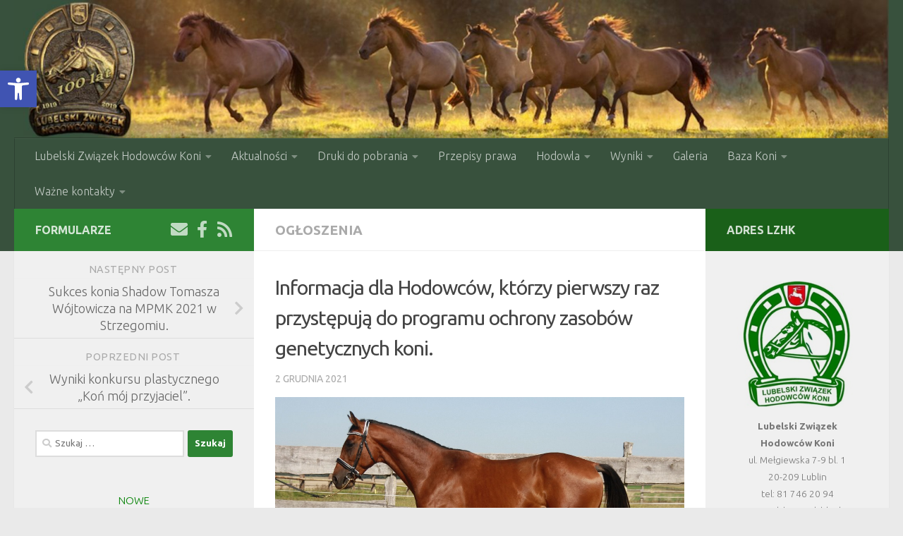

--- FILE ---
content_type: text/html; charset=UTF-8
request_url: https://www.lzhk.pl/2021/12/02/informacja-dla-hodowcow-ktorzy-pierwszy-raz-przystepuja-do-programu-ochrony-zasobow-genetycznych-koni/
body_size: 76928
content:
<!DOCTYPE html>
<html class="no-js" lang="pl-PL">
<head>
  <meta charset="UTF-8">
  <meta name="viewport" content="width=device-width, initial-scale=1.0">
  <link rel="profile" href="https://gmpg.org/xfn/11" />
  <link rel="pingback" href="https://www.lzhk.pl/xmlrpc.php">

  <title>Informacja dla Hodowców, którzy pierwszy raz przystępują do programu ochrony zasobów genetycznych koni. &#8211; Lubelski Związek Hodowców Koni</title>
<meta name='robots' content='max-image-preview:large' />
<script>document.documentElement.className = document.documentElement.className.replace("no-js","js");</script>
<link rel='dns-prefetch' href='//s.w.org' />
<link rel='dns-prefetch' href='//www.googletagmanager.com' />
<link rel="alternate" type="application/rss+xml" title="Lubelski Związek Hodowców Koni &raquo; Kanał z wpisami" href="https://www.lzhk.pl/feed/" />
<link rel="alternate" type="application/rss+xml" title="Lubelski Związek Hodowców Koni &raquo; Kanał z komentarzami" href="https://www.lzhk.pl/comments/feed/" />
<link id="hu-user-gfont" href="//fonts.googleapis.com/css?family=Ubuntu:400,400italic,300italic,300,700&subset=latin,latin-ext" rel="stylesheet" type="text/css"><link rel="alternate" type="application/rss+xml" title="Lubelski Związek Hodowców Koni &raquo; Informacja dla Hodowców, którzy pierwszy raz przystępują do programu ochrony zasobów genetycznych koni. Kanał z komentarzami" href="https://www.lzhk.pl/2021/12/02/informacja-dla-hodowcow-ktorzy-pierwszy-raz-przystepuja-do-programu-ochrony-zasobow-genetycznych-koni/feed/" />
		<!-- This site uses the Google Analytics by MonsterInsights plugin v9.9.0 - Using Analytics tracking - https://www.monsterinsights.com/ -->
		<!-- Note: MonsterInsights is not currently configured on this site. The site owner needs to authenticate with Google Analytics in the MonsterInsights settings panel. -->
					<!-- No tracking code set -->
				<!-- / Google Analytics by MonsterInsights -->
		<script>
window._wpemojiSettings = {"baseUrl":"https:\/\/s.w.org\/images\/core\/emoji\/14.0.0\/72x72\/","ext":".png","svgUrl":"https:\/\/s.w.org\/images\/core\/emoji\/14.0.0\/svg\/","svgExt":".svg","source":{"concatemoji":"https:\/\/www.lzhk.pl\/wp-includes\/js\/wp-emoji-release.min.js?ver=6.0"}};
/*! This file is auto-generated */
!function(e,a,t){var n,r,o,i=a.createElement("canvas"),p=i.getContext&&i.getContext("2d");function s(e,t){var a=String.fromCharCode,e=(p.clearRect(0,0,i.width,i.height),p.fillText(a.apply(this,e),0,0),i.toDataURL());return p.clearRect(0,0,i.width,i.height),p.fillText(a.apply(this,t),0,0),e===i.toDataURL()}function c(e){var t=a.createElement("script");t.src=e,t.defer=t.type="text/javascript",a.getElementsByTagName("head")[0].appendChild(t)}for(o=Array("flag","emoji"),t.supports={everything:!0,everythingExceptFlag:!0},r=0;r<o.length;r++)t.supports[o[r]]=function(e){if(!p||!p.fillText)return!1;switch(p.textBaseline="top",p.font="600 32px Arial",e){case"flag":return s([127987,65039,8205,9895,65039],[127987,65039,8203,9895,65039])?!1:!s([55356,56826,55356,56819],[55356,56826,8203,55356,56819])&&!s([55356,57332,56128,56423,56128,56418,56128,56421,56128,56430,56128,56423,56128,56447],[55356,57332,8203,56128,56423,8203,56128,56418,8203,56128,56421,8203,56128,56430,8203,56128,56423,8203,56128,56447]);case"emoji":return!s([129777,127995,8205,129778,127999],[129777,127995,8203,129778,127999])}return!1}(o[r]),t.supports.everything=t.supports.everything&&t.supports[o[r]],"flag"!==o[r]&&(t.supports.everythingExceptFlag=t.supports.everythingExceptFlag&&t.supports[o[r]]);t.supports.everythingExceptFlag=t.supports.everythingExceptFlag&&!t.supports.flag,t.DOMReady=!1,t.readyCallback=function(){t.DOMReady=!0},t.supports.everything||(n=function(){t.readyCallback()},a.addEventListener?(a.addEventListener("DOMContentLoaded",n,!1),e.addEventListener("load",n,!1)):(e.attachEvent("onload",n),a.attachEvent("onreadystatechange",function(){"complete"===a.readyState&&t.readyCallback()})),(e=t.source||{}).concatemoji?c(e.concatemoji):e.wpemoji&&e.twemoji&&(c(e.twemoji),c(e.wpemoji)))}(window,document,window._wpemojiSettings);
</script>
<style>
img.wp-smiley,
img.emoji {
	display: inline !important;
	border: none !important;
	box-shadow: none !important;
	height: 1em !important;
	width: 1em !important;
	margin: 0 0.07em !important;
	vertical-align: -0.1em !important;
	background: none !important;
	padding: 0 !important;
}
</style>
	<link rel='stylesheet' id='wp-block-library-css'  href='https://www.lzhk.pl/wp-includes/css/dist/block-library/style.min.css?ver=6.0' media='all' />
<style id='global-styles-inline-css'>
body{--wp--preset--color--black: #000000;--wp--preset--color--cyan-bluish-gray: #abb8c3;--wp--preset--color--white: #ffffff;--wp--preset--color--pale-pink: #f78da7;--wp--preset--color--vivid-red: #cf2e2e;--wp--preset--color--luminous-vivid-orange: #ff6900;--wp--preset--color--luminous-vivid-amber: #fcb900;--wp--preset--color--light-green-cyan: #7bdcb5;--wp--preset--color--vivid-green-cyan: #00d084;--wp--preset--color--pale-cyan-blue: #8ed1fc;--wp--preset--color--vivid-cyan-blue: #0693e3;--wp--preset--color--vivid-purple: #9b51e0;--wp--preset--gradient--vivid-cyan-blue-to-vivid-purple: linear-gradient(135deg,rgba(6,147,227,1) 0%,rgb(155,81,224) 100%);--wp--preset--gradient--light-green-cyan-to-vivid-green-cyan: linear-gradient(135deg,rgb(122,220,180) 0%,rgb(0,208,130) 100%);--wp--preset--gradient--luminous-vivid-amber-to-luminous-vivid-orange: linear-gradient(135deg,rgba(252,185,0,1) 0%,rgba(255,105,0,1) 100%);--wp--preset--gradient--luminous-vivid-orange-to-vivid-red: linear-gradient(135deg,rgba(255,105,0,1) 0%,rgb(207,46,46) 100%);--wp--preset--gradient--very-light-gray-to-cyan-bluish-gray: linear-gradient(135deg,rgb(238,238,238) 0%,rgb(169,184,195) 100%);--wp--preset--gradient--cool-to-warm-spectrum: linear-gradient(135deg,rgb(74,234,220) 0%,rgb(151,120,209) 20%,rgb(207,42,186) 40%,rgb(238,44,130) 60%,rgb(251,105,98) 80%,rgb(254,248,76) 100%);--wp--preset--gradient--blush-light-purple: linear-gradient(135deg,rgb(255,206,236) 0%,rgb(152,150,240) 100%);--wp--preset--gradient--blush-bordeaux: linear-gradient(135deg,rgb(254,205,165) 0%,rgb(254,45,45) 50%,rgb(107,0,62) 100%);--wp--preset--gradient--luminous-dusk: linear-gradient(135deg,rgb(255,203,112) 0%,rgb(199,81,192) 50%,rgb(65,88,208) 100%);--wp--preset--gradient--pale-ocean: linear-gradient(135deg,rgb(255,245,203) 0%,rgb(182,227,212) 50%,rgb(51,167,181) 100%);--wp--preset--gradient--electric-grass: linear-gradient(135deg,rgb(202,248,128) 0%,rgb(113,206,126) 100%);--wp--preset--gradient--midnight: linear-gradient(135deg,rgb(2,3,129) 0%,rgb(40,116,252) 100%);--wp--preset--duotone--dark-grayscale: url('#wp-duotone-dark-grayscale');--wp--preset--duotone--grayscale: url('#wp-duotone-grayscale');--wp--preset--duotone--purple-yellow: url('#wp-duotone-purple-yellow');--wp--preset--duotone--blue-red: url('#wp-duotone-blue-red');--wp--preset--duotone--midnight: url('#wp-duotone-midnight');--wp--preset--duotone--magenta-yellow: url('#wp-duotone-magenta-yellow');--wp--preset--duotone--purple-green: url('#wp-duotone-purple-green');--wp--preset--duotone--blue-orange: url('#wp-duotone-blue-orange');--wp--preset--font-size--small: 13px;--wp--preset--font-size--medium: 20px;--wp--preset--font-size--large: 36px;--wp--preset--font-size--x-large: 42px;}.has-black-color{color: var(--wp--preset--color--black) !important;}.has-cyan-bluish-gray-color{color: var(--wp--preset--color--cyan-bluish-gray) !important;}.has-white-color{color: var(--wp--preset--color--white) !important;}.has-pale-pink-color{color: var(--wp--preset--color--pale-pink) !important;}.has-vivid-red-color{color: var(--wp--preset--color--vivid-red) !important;}.has-luminous-vivid-orange-color{color: var(--wp--preset--color--luminous-vivid-orange) !important;}.has-luminous-vivid-amber-color{color: var(--wp--preset--color--luminous-vivid-amber) !important;}.has-light-green-cyan-color{color: var(--wp--preset--color--light-green-cyan) !important;}.has-vivid-green-cyan-color{color: var(--wp--preset--color--vivid-green-cyan) !important;}.has-pale-cyan-blue-color{color: var(--wp--preset--color--pale-cyan-blue) !important;}.has-vivid-cyan-blue-color{color: var(--wp--preset--color--vivid-cyan-blue) !important;}.has-vivid-purple-color{color: var(--wp--preset--color--vivid-purple) !important;}.has-black-background-color{background-color: var(--wp--preset--color--black) !important;}.has-cyan-bluish-gray-background-color{background-color: var(--wp--preset--color--cyan-bluish-gray) !important;}.has-white-background-color{background-color: var(--wp--preset--color--white) !important;}.has-pale-pink-background-color{background-color: var(--wp--preset--color--pale-pink) !important;}.has-vivid-red-background-color{background-color: var(--wp--preset--color--vivid-red) !important;}.has-luminous-vivid-orange-background-color{background-color: var(--wp--preset--color--luminous-vivid-orange) !important;}.has-luminous-vivid-amber-background-color{background-color: var(--wp--preset--color--luminous-vivid-amber) !important;}.has-light-green-cyan-background-color{background-color: var(--wp--preset--color--light-green-cyan) !important;}.has-vivid-green-cyan-background-color{background-color: var(--wp--preset--color--vivid-green-cyan) !important;}.has-pale-cyan-blue-background-color{background-color: var(--wp--preset--color--pale-cyan-blue) !important;}.has-vivid-cyan-blue-background-color{background-color: var(--wp--preset--color--vivid-cyan-blue) !important;}.has-vivid-purple-background-color{background-color: var(--wp--preset--color--vivid-purple) !important;}.has-black-border-color{border-color: var(--wp--preset--color--black) !important;}.has-cyan-bluish-gray-border-color{border-color: var(--wp--preset--color--cyan-bluish-gray) !important;}.has-white-border-color{border-color: var(--wp--preset--color--white) !important;}.has-pale-pink-border-color{border-color: var(--wp--preset--color--pale-pink) !important;}.has-vivid-red-border-color{border-color: var(--wp--preset--color--vivid-red) !important;}.has-luminous-vivid-orange-border-color{border-color: var(--wp--preset--color--luminous-vivid-orange) !important;}.has-luminous-vivid-amber-border-color{border-color: var(--wp--preset--color--luminous-vivid-amber) !important;}.has-light-green-cyan-border-color{border-color: var(--wp--preset--color--light-green-cyan) !important;}.has-vivid-green-cyan-border-color{border-color: var(--wp--preset--color--vivid-green-cyan) !important;}.has-pale-cyan-blue-border-color{border-color: var(--wp--preset--color--pale-cyan-blue) !important;}.has-vivid-cyan-blue-border-color{border-color: var(--wp--preset--color--vivid-cyan-blue) !important;}.has-vivid-purple-border-color{border-color: var(--wp--preset--color--vivid-purple) !important;}.has-vivid-cyan-blue-to-vivid-purple-gradient-background{background: var(--wp--preset--gradient--vivid-cyan-blue-to-vivid-purple) !important;}.has-light-green-cyan-to-vivid-green-cyan-gradient-background{background: var(--wp--preset--gradient--light-green-cyan-to-vivid-green-cyan) !important;}.has-luminous-vivid-amber-to-luminous-vivid-orange-gradient-background{background: var(--wp--preset--gradient--luminous-vivid-amber-to-luminous-vivid-orange) !important;}.has-luminous-vivid-orange-to-vivid-red-gradient-background{background: var(--wp--preset--gradient--luminous-vivid-orange-to-vivid-red) !important;}.has-very-light-gray-to-cyan-bluish-gray-gradient-background{background: var(--wp--preset--gradient--very-light-gray-to-cyan-bluish-gray) !important;}.has-cool-to-warm-spectrum-gradient-background{background: var(--wp--preset--gradient--cool-to-warm-spectrum) !important;}.has-blush-light-purple-gradient-background{background: var(--wp--preset--gradient--blush-light-purple) !important;}.has-blush-bordeaux-gradient-background{background: var(--wp--preset--gradient--blush-bordeaux) !important;}.has-luminous-dusk-gradient-background{background: var(--wp--preset--gradient--luminous-dusk) !important;}.has-pale-ocean-gradient-background{background: var(--wp--preset--gradient--pale-ocean) !important;}.has-electric-grass-gradient-background{background: var(--wp--preset--gradient--electric-grass) !important;}.has-midnight-gradient-background{background: var(--wp--preset--gradient--midnight) !important;}.has-small-font-size{font-size: var(--wp--preset--font-size--small) !important;}.has-medium-font-size{font-size: var(--wp--preset--font-size--medium) !important;}.has-large-font-size{font-size: var(--wp--preset--font-size--large) !important;}.has-x-large-font-size{font-size: var(--wp--preset--font-size--x-large) !important;}
</style>
<link rel='stylesheet' id='hueman-main-style-css'  href='https://www.lzhk.pl/wp-content/themes/hueman/assets/front/css/main.min.css?ver=3.7.11' media='all' />
<style id='hueman-main-style-inline-css'>
body { font-family:'Ubuntu', Arial, sans-serif;font-size:1.00rem }@media only screen and (min-width: 720px) {
        .nav > li { font-size:1.00rem; }
      }::selection { background-color: #2e8434; }
::-moz-selection { background-color: #2e8434; }a,a>span.hu-external::after,.themeform label .required,#flexslider-featured .flex-direction-nav .flex-next:hover,#flexslider-featured .flex-direction-nav .flex-prev:hover,.post-hover:hover .post-title a,.post-title a:hover,.sidebar.s1 .post-nav li a:hover i,.content .post-nav li a:hover i,.post-related a:hover,.sidebar.s1 .widget_rss ul li a,#footer .widget_rss ul li a,.sidebar.s1 .widget_calendar a,#footer .widget_calendar a,.sidebar.s1 .alx-tab .tab-item-category a,.sidebar.s1 .alx-posts .post-item-category a,.sidebar.s1 .alx-tab li:hover .tab-item-title a,.sidebar.s1 .alx-tab li:hover .tab-item-comment a,.sidebar.s1 .alx-posts li:hover .post-item-title a,#footer .alx-tab .tab-item-category a,#footer .alx-posts .post-item-category a,#footer .alx-tab li:hover .tab-item-title a,#footer .alx-tab li:hover .tab-item-comment a,#footer .alx-posts li:hover .post-item-title a,.comment-tabs li.active a,.comment-awaiting-moderation,.child-menu a:hover,.child-menu .current_page_item > a,.wp-pagenavi a{ color: #2e8434; }input[type="submit"],.themeform button[type="submit"],.sidebar.s1 .sidebar-top,.sidebar.s1 .sidebar-toggle,#flexslider-featured .flex-control-nav li a.flex-active,.post-tags a:hover,.sidebar.s1 .widget_calendar caption,#footer .widget_calendar caption,.author-bio .bio-avatar:after,.commentlist li.bypostauthor > .comment-body:after,.commentlist li.comment-author-admin > .comment-body:after{ background-color: #2e8434; }.post-format .format-container { border-color: #2e8434; }.sidebar.s1 .alx-tabs-nav li.active a,#footer .alx-tabs-nav li.active a,.comment-tabs li.active a,.wp-pagenavi a:hover,.wp-pagenavi a:active,.wp-pagenavi span.current{ border-bottom-color: #2e8434!important; }.sidebar.s2 .post-nav li a:hover i,
.sidebar.s2 .widget_rss ul li a,
.sidebar.s2 .widget_calendar a,
.sidebar.s2 .alx-tab .tab-item-category a,
.sidebar.s2 .alx-posts .post-item-category a,
.sidebar.s2 .alx-tab li:hover .tab-item-title a,
.sidebar.s2 .alx-tab li:hover .tab-item-comment a,
.sidebar.s2 .alx-posts li:hover .post-item-title a { color: #1a6019; }
.sidebar.s2 .sidebar-top,.sidebar.s2 .sidebar-toggle,.post-comments,.jp-play-bar,.jp-volume-bar-value,.sidebar.s2 .widget_calendar caption{ background-color: #1a6019; }.sidebar.s2 .alx-tabs-nav li.active a { border-bottom-color: #1a6019; }
.post-comments::before { border-right-color: #1a6019; }
      .search-expand,
              #nav-topbar.nav-container { background-color: #38513d}@media only screen and (min-width: 720px) {
                #nav-topbar .nav ul { background-color: #38513d; }
              }.is-scrolled #header .nav-container.desktop-sticky,
              .is-scrolled #header .search-expand { background-color: #38513d; background-color: rgba(56,81,61,0.90) }.is-scrolled .topbar-transparent #nav-topbar.desktop-sticky .nav ul { background-color: #38513d; background-color: rgba(56,81,61,0.95) }#header { background-color: #38513d; }
@media only screen and (min-width: 720px) {
  #nav-header .nav ul { background-color: #38513d; }
}
        #header #nav-mobile { background-color: #38513d; }.is-scrolled #header #nav-mobile { background-color: #38513d; background-color: rgba(56,81,61,0.90) }#nav-header.nav-container, #main-header-search .search-expand { background-color: #38513d; }
@media only screen and (min-width: 720px) {
  #nav-header .nav ul { background-color: #38513d; }
}
        .site-title a img { max-height: 160px; }body { background-color: #eaeaea; }
</style>
<link rel='stylesheet' id='hueman-font-awesome-css'  href='https://www.lzhk.pl/wp-content/themes/hueman/assets/front/css/font-awesome.min.css?ver=3.7.11' media='all' />
<link rel='stylesheet' id='slb_core-css'  href='https://www.lzhk.pl/wp-content/plugins/simple-lightbox/client/css/app.css?ver=2.9.2' media='all' />
<link rel='stylesheet' id='pojo-a11y-css'  href='https://www.lzhk.pl/wp-content/plugins/pojo-accessibility/assets/css/style.min.css?ver=1.0.0' media='all' />
<script src='https://www.lzhk.pl/wp-includes/js/jquery/jquery.min.js?ver=3.6.0' id='jquery-core-js'></script>
<script src='https://www.lzhk.pl/wp-includes/js/jquery/jquery-migrate.min.js?ver=3.3.2' id='jquery-migrate-js'></script>
<link rel="https://api.w.org/" href="https://www.lzhk.pl/wp-json/" /><link rel="alternate" type="application/json" href="https://www.lzhk.pl/wp-json/wp/v2/posts/2227" /><link rel="EditURI" type="application/rsd+xml" title="RSD" href="https://www.lzhk.pl/xmlrpc.php?rsd" />
<link rel="wlwmanifest" type="application/wlwmanifest+xml" href="https://www.lzhk.pl/wp-includes/wlwmanifest.xml" /> 
<meta name="generator" content="WordPress 6.0" />
<link rel="canonical" href="https://www.lzhk.pl/2021/12/02/informacja-dla-hodowcow-ktorzy-pierwszy-raz-przystepuja-do-programu-ochrony-zasobow-genetycznych-koni/" />
<link rel='shortlink' href='https://www.lzhk.pl/?p=2227' />
<link rel="alternate" type="application/json+oembed" href="https://www.lzhk.pl/wp-json/oembed/1.0/embed?url=https%3A%2F%2Fwww.lzhk.pl%2F2021%2F12%2F02%2Finformacja-dla-hodowcow-ktorzy-pierwszy-raz-przystepuja-do-programu-ochrony-zasobow-genetycznych-koni%2F" />
<link rel="alternate" type="text/xml+oembed" href="https://www.lzhk.pl/wp-json/oembed/1.0/embed?url=https%3A%2F%2Fwww.lzhk.pl%2F2021%2F12%2F02%2Finformacja-dla-hodowcow-ktorzy-pierwszy-raz-przystepuja-do-programu-ochrony-zasobow-genetycznych-koni%2F&#038;format=xml" />
<meta name="generator" content="Site Kit by Google 1.136.0" />    <link rel="preload" as="font" type="font/woff2" href="https://www.lzhk.pl/wp-content/themes/hueman/assets/front/webfonts/fa-brands-400.woff2?v=5.15.2" crossorigin="anonymous"/>
    <link rel="preload" as="font" type="font/woff2" href="https://www.lzhk.pl/wp-content/themes/hueman/assets/front/webfonts/fa-regular-400.woff2?v=5.15.2" crossorigin="anonymous"/>
    <link rel="preload" as="font" type="font/woff2" href="https://www.lzhk.pl/wp-content/themes/hueman/assets/front/webfonts/fa-solid-900.woff2?v=5.15.2" crossorigin="anonymous"/>
  <!--[if lt IE 9]>
<script src="https://www.lzhk.pl/wp-content/themes/hueman/assets/front/js/ie/html5shiv-printshiv.min.js"></script>
<script src="https://www.lzhk.pl/wp-content/themes/hueman/assets/front/js/ie/selectivizr.js"></script>
<![endif]-->
<style type="text/css">
#pojo-a11y-toolbar .pojo-a11y-toolbar-toggle a{ background-color: #4054b2;	color: #ffffff;}
#pojo-a11y-toolbar .pojo-a11y-toolbar-overlay, #pojo-a11y-toolbar .pojo-a11y-toolbar-overlay ul.pojo-a11y-toolbar-items.pojo-a11y-links{ border-color: #4054b2;}
body.pojo-a11y-focusable a:focus{ outline-style: solid !important;	outline-width: 1px !important;	outline-color: #FF0000 !important;}
#pojo-a11y-toolbar{ top: 100px !important;}
#pojo-a11y-toolbar .pojo-a11y-toolbar-overlay{ background-color: #ffffff;}
#pojo-a11y-toolbar .pojo-a11y-toolbar-overlay ul.pojo-a11y-toolbar-items li.pojo-a11y-toolbar-item a, #pojo-a11y-toolbar .pojo-a11y-toolbar-overlay p.pojo-a11y-toolbar-title{ color: #333333;}
#pojo-a11y-toolbar .pojo-a11y-toolbar-overlay ul.pojo-a11y-toolbar-items li.pojo-a11y-toolbar-item a.active{ background-color: #4054b2;	color: #ffffff;}
@media (max-width: 767px) { #pojo-a11y-toolbar { top: 50px !important; } }</style><link rel="icon" href="https://www.lzhk.pl/wp-content/uploads/2021/06/cropped-lzhk-logo-250-32x32.png" sizes="32x32" />
<link rel="icon" href="https://www.lzhk.pl/wp-content/uploads/2021/06/cropped-lzhk-logo-250-192x192.png" sizes="192x192" />
<link rel="apple-touch-icon" href="https://www.lzhk.pl/wp-content/uploads/2021/06/cropped-lzhk-logo-250-180x180.png" />
<meta name="msapplication-TileImage" content="https://www.lzhk.pl/wp-content/uploads/2021/06/cropped-lzhk-logo-250-270x270.png" />
</head>

<body class="post-template-default single single-post postid-2227 single-format-standard wp-custom-logo wp-embed-responsive col-3cm full-width header-desktop-sticky header-mobile-sticky hueman-3-7-11 chrome">
<svg xmlns="http://www.w3.org/2000/svg" viewBox="0 0 0 0" width="0" height="0" focusable="false" role="none" style="visibility: hidden; position: absolute; left: -9999px; overflow: hidden;" ><defs><filter id="wp-duotone-dark-grayscale"><feColorMatrix color-interpolation-filters="sRGB" type="matrix" values=" .299 .587 .114 0 0 .299 .587 .114 0 0 .299 .587 .114 0 0 .299 .587 .114 0 0 " /><feComponentTransfer color-interpolation-filters="sRGB" ><feFuncR type="table" tableValues="0 0.49803921568627" /><feFuncG type="table" tableValues="0 0.49803921568627" /><feFuncB type="table" tableValues="0 0.49803921568627" /><feFuncA type="table" tableValues="1 1" /></feComponentTransfer><feComposite in2="SourceGraphic" operator="in" /></filter></defs></svg><svg xmlns="http://www.w3.org/2000/svg" viewBox="0 0 0 0" width="0" height="0" focusable="false" role="none" style="visibility: hidden; position: absolute; left: -9999px; overflow: hidden;" ><defs><filter id="wp-duotone-grayscale"><feColorMatrix color-interpolation-filters="sRGB" type="matrix" values=" .299 .587 .114 0 0 .299 .587 .114 0 0 .299 .587 .114 0 0 .299 .587 .114 0 0 " /><feComponentTransfer color-interpolation-filters="sRGB" ><feFuncR type="table" tableValues="0 1" /><feFuncG type="table" tableValues="0 1" /><feFuncB type="table" tableValues="0 1" /><feFuncA type="table" tableValues="1 1" /></feComponentTransfer><feComposite in2="SourceGraphic" operator="in" /></filter></defs></svg><svg xmlns="http://www.w3.org/2000/svg" viewBox="0 0 0 0" width="0" height="0" focusable="false" role="none" style="visibility: hidden; position: absolute; left: -9999px; overflow: hidden;" ><defs><filter id="wp-duotone-purple-yellow"><feColorMatrix color-interpolation-filters="sRGB" type="matrix" values=" .299 .587 .114 0 0 .299 .587 .114 0 0 .299 .587 .114 0 0 .299 .587 .114 0 0 " /><feComponentTransfer color-interpolation-filters="sRGB" ><feFuncR type="table" tableValues="0.54901960784314 0.98823529411765" /><feFuncG type="table" tableValues="0 1" /><feFuncB type="table" tableValues="0.71764705882353 0.25490196078431" /><feFuncA type="table" tableValues="1 1" /></feComponentTransfer><feComposite in2="SourceGraphic" operator="in" /></filter></defs></svg><svg xmlns="http://www.w3.org/2000/svg" viewBox="0 0 0 0" width="0" height="0" focusable="false" role="none" style="visibility: hidden; position: absolute; left: -9999px; overflow: hidden;" ><defs><filter id="wp-duotone-blue-red"><feColorMatrix color-interpolation-filters="sRGB" type="matrix" values=" .299 .587 .114 0 0 .299 .587 .114 0 0 .299 .587 .114 0 0 .299 .587 .114 0 0 " /><feComponentTransfer color-interpolation-filters="sRGB" ><feFuncR type="table" tableValues="0 1" /><feFuncG type="table" tableValues="0 0.27843137254902" /><feFuncB type="table" tableValues="0.5921568627451 0.27843137254902" /><feFuncA type="table" tableValues="1 1" /></feComponentTransfer><feComposite in2="SourceGraphic" operator="in" /></filter></defs></svg><svg xmlns="http://www.w3.org/2000/svg" viewBox="0 0 0 0" width="0" height="0" focusable="false" role="none" style="visibility: hidden; position: absolute; left: -9999px; overflow: hidden;" ><defs><filter id="wp-duotone-midnight"><feColorMatrix color-interpolation-filters="sRGB" type="matrix" values=" .299 .587 .114 0 0 .299 .587 .114 0 0 .299 .587 .114 0 0 .299 .587 .114 0 0 " /><feComponentTransfer color-interpolation-filters="sRGB" ><feFuncR type="table" tableValues="0 0" /><feFuncG type="table" tableValues="0 0.64705882352941" /><feFuncB type="table" tableValues="0 1" /><feFuncA type="table" tableValues="1 1" /></feComponentTransfer><feComposite in2="SourceGraphic" operator="in" /></filter></defs></svg><svg xmlns="http://www.w3.org/2000/svg" viewBox="0 0 0 0" width="0" height="0" focusable="false" role="none" style="visibility: hidden; position: absolute; left: -9999px; overflow: hidden;" ><defs><filter id="wp-duotone-magenta-yellow"><feColorMatrix color-interpolation-filters="sRGB" type="matrix" values=" .299 .587 .114 0 0 .299 .587 .114 0 0 .299 .587 .114 0 0 .299 .587 .114 0 0 " /><feComponentTransfer color-interpolation-filters="sRGB" ><feFuncR type="table" tableValues="0.78039215686275 1" /><feFuncG type="table" tableValues="0 0.94901960784314" /><feFuncB type="table" tableValues="0.35294117647059 0.47058823529412" /><feFuncA type="table" tableValues="1 1" /></feComponentTransfer><feComposite in2="SourceGraphic" operator="in" /></filter></defs></svg><svg xmlns="http://www.w3.org/2000/svg" viewBox="0 0 0 0" width="0" height="0" focusable="false" role="none" style="visibility: hidden; position: absolute; left: -9999px; overflow: hidden;" ><defs><filter id="wp-duotone-purple-green"><feColorMatrix color-interpolation-filters="sRGB" type="matrix" values=" .299 .587 .114 0 0 .299 .587 .114 0 0 .299 .587 .114 0 0 .299 .587 .114 0 0 " /><feComponentTransfer color-interpolation-filters="sRGB" ><feFuncR type="table" tableValues="0.65098039215686 0.40392156862745" /><feFuncG type="table" tableValues="0 1" /><feFuncB type="table" tableValues="0.44705882352941 0.4" /><feFuncA type="table" tableValues="1 1" /></feComponentTransfer><feComposite in2="SourceGraphic" operator="in" /></filter></defs></svg><svg xmlns="http://www.w3.org/2000/svg" viewBox="0 0 0 0" width="0" height="0" focusable="false" role="none" style="visibility: hidden; position: absolute; left: -9999px; overflow: hidden;" ><defs><filter id="wp-duotone-blue-orange"><feColorMatrix color-interpolation-filters="sRGB" type="matrix" values=" .299 .587 .114 0 0 .299 .587 .114 0 0 .299 .587 .114 0 0 .299 .587 .114 0 0 " /><feComponentTransfer color-interpolation-filters="sRGB" ><feFuncR type="table" tableValues="0.098039215686275 1" /><feFuncG type="table" tableValues="0 0.66274509803922" /><feFuncB type="table" tableValues="0.84705882352941 0.41960784313725" /><feFuncA type="table" tableValues="1 1" /></feComponentTransfer><feComposite in2="SourceGraphic" operator="in" /></filter></defs></svg><div id="wrapper">
  <a class="screen-reader-text skip-link" href="#content">Skip to content</a>
  
  <header id="header" class="specific-mobile-menu-on one-mobile-menu mobile_menu header-ads-desktop  topbar-transparent has-header-img">
        <nav class="nav-container group mobile-menu mobile-sticky " id="nav-mobile" data-menu-id="header-1">
  <div class="mobile-title-logo-in-header"></div>
        
                    <!-- <div class="ham__navbar-toggler collapsed" aria-expanded="false">
          <div class="ham__navbar-span-wrapper">
            <span class="ham-toggler-menu__span"></span>
          </div>
        </div> -->
        <button class="ham__navbar-toggler-two collapsed" title="Menu" aria-expanded="false">
          <span class="ham__navbar-span-wrapper">
            <span class="line line-1"></span>
            <span class="line line-2"></span>
            <span class="line line-3"></span>
          </span>
        </button>
            
      <div class="nav-text"></div>
      <div class="nav-wrap container">
                  <ul class="nav container-inner group mobile-search">
                            <li>
                  <form role="search" method="get" class="search-form" action="https://www.lzhk.pl/">
				<label>
					<span class="screen-reader-text">Szukaj:</span>
					<input type="search" class="search-field" placeholder="Szukaj &hellip;" value="" name="s" />
				</label>
				<input type="submit" class="search-submit" value="Szukaj" />
			</form>                </li>
                      </ul>
                <ul id="menu-menu" class="nav container-inner group"><li id="menu-item-684" class="menu-item menu-item-type-post_type menu-item-object-page menu-item-home menu-item-has-children menu-item-684"><a href="https://www.lzhk.pl/">Lubelski Związek Hodowców Koni</a>
<ul class="sub-menu">
	<li id="menu-item-685" class="menu-item menu-item-type-post_type menu-item-object-page menu-item-685"><a href="https://www.lzhk.pl/lubelski-zwiazek-hodowcow-koni/biuro/">Biuro/ Kontakt</a></li>
	<li id="menu-item-691" class="menu-item menu-item-type-post_type menu-item-object-page menu-item-691"><a href="https://www.lzhk.pl/lubelski-zwiazek-hodowcow-koni/wladze/">Władze</a></li>
	<li id="menu-item-687" class="menu-item menu-item-type-post_type menu-item-object-page menu-item-687"><a href="https://www.lzhk.pl/lubelski-zwiazek-hodowcow-koni/kola-terenowe/">Koła Terenowe</a></li>
	<li id="menu-item-686" class="menu-item menu-item-type-post_type menu-item-object-page menu-item-686"><a href="https://www.lzhk.pl/lubelski-zwiazek-hodowcow-koni/deklaracja-czlonkowska/">Deklaracja Członkowska</a></li>
	<li id="menu-item-690" class="menu-item menu-item-type-post_type menu-item-object-page menu-item-690"><a href="https://www.lzhk.pl/lubelski-zwiazek-hodowcow-koni/statut/">Statut</a></li>
	<li id="menu-item-688" class="menu-item menu-item-type-post_type menu-item-object-page menu-item-688"><a href="https://www.lzhk.pl/prawo-i-przepisy/oplaty/">Nagrody, opłaty</a></li>
	<li id="menu-item-689" class="menu-item menu-item-type-post_type menu-item-object-page menu-item-689"><a href="https://www.lzhk.pl/lubelski-zwiazek-hodowcow-koni/pzhk/">PZHK/ Oddziały wojewódzkie</a></li>
	<li id="menu-item-693" class="menu-item menu-item-type-post_type menu-item-object-page menu-item-693"><a href="https://www.lzhk.pl/lubelski-zwiazek-hodowcow-koni/zwiazki-rasowe/">Związki Rasowe</a></li>
	<li id="menu-item-692" class="menu-item menu-item-type-post_type menu-item-object-page menu-item-692"><a href="https://www.lzhk.pl/lubelski-zwiazek-hodowcow-koni/wydawnictwa/">Wydawnictwa</a></li>
</ul>
</li>
<li id="menu-item-694" class="menu-item menu-item-type-post_type menu-item-object-page current_page_parent menu-item-has-children menu-item-694"><a href="https://www.lzhk.pl/aktualnosci/">Aktualności</a>
<ul class="sub-menu">
	<li id="menu-item-695" class="menu-item menu-item-type-post_type menu-item-object-page menu-item-695"><a href="https://www.lzhk.pl/aktualnosci/sukcesy-hodowcow/">Sukcesy Naszych Hodowców</a></li>
	<li id="menu-item-732" class="menu-item menu-item-type-post_type menu-item-object-page menu-item-732"><a href="https://www.lzhk.pl/aktualnosci/kalendarz-imprez/">Kalendarz Imprez</a></li>
	<li id="menu-item-7297" class="menu-item menu-item-type-post_type menu-item-object-page menu-item-7297"><a href="https://www.lzhk.pl/ogiery-kryjace/">Ogiery Kryjące</a></li>
</ul>
</li>
<li id="menu-item-3052" class="menu-item menu-item-type-custom menu-item-object-custom menu-item-has-children menu-item-3052"><a href="https://www.lzhk.pl/formularze/formularze/">Druki do pobrania</a>
<ul class="sub-menu">
	<li id="menu-item-704" class="menu-item menu-item-type-post_type menu-item-object-page menu-item-704"><a href="https://www.lzhk.pl/formularze/formularze/">Formularze do pobrania</a></li>
	<li id="menu-item-706" class="menu-item menu-item-type-post_type menu-item-object-page menu-item-706"><a href="https://www.lzhk.pl/formularze/paszporty-2/">Jak uzyskać paszport</a></li>
</ul>
</li>
<li id="menu-item-3055" class="menu-item menu-item-type-custom menu-item-object-custom menu-item-3055"><a href="https://www.pzhk.pl/formalnosci/przepisy-prawa/">Przepisy prawa</a></li>
<li id="menu-item-697" class="menu-item menu-item-type-post_type menu-item-object-page menu-item-has-children menu-item-697"><a href="https://www.lzhk.pl/hodowla/">Hodowla</a>
<ul class="sub-menu">
	<li id="menu-item-5149" class="menu-item menu-item-type-post_type menu-item-object-page menu-item-5149"><a href="https://www.lzhk.pl/hodowla/nowa-strona/">Dobre praktyki w hodowli koni</a></li>
	<li id="menu-item-698" class="menu-item menu-item-type-post_type menu-item-object-page menu-item-698"><a href="https://www.lzhk.pl/hodowla/ogiery/">Ogiery</a></li>
	<li id="menu-item-699" class="menu-item menu-item-type-post_type menu-item-object-page menu-item-699"><a href="https://www.lzhk.pl/hodowla/programy-hodowlane/">Programy Hodowlane</a></li>
	<li id="menu-item-700" class="menu-item menu-item-type-post_type menu-item-object-page menu-item-700"><a href="https://www.lzhk.pl/hodowla/programy-ochrony/">Programy Ochrony</a></li>
	<li id="menu-item-6277" class="menu-item menu-item-type-post_type menu-item-object-page menu-item-6277"><a href="https://www.lzhk.pl/kupno-sprzedaz/">Kupno/Sprzedaż</a></li>
</ul>
</li>
<li id="menu-item-6236" class="menu-item menu-item-type-custom menu-item-object-custom menu-item-has-children menu-item-6236"><a href="#">Wyniki</a>
<ul class="sub-menu">
	<li id="menu-item-6235" class="menu-item menu-item-type-post_type menu-item-object-page menu-item-6235"><a href="https://www.lzhk.pl/proby-dzielnosci-2/">Próby dzielności</a></li>
	<li id="menu-item-6234" class="menu-item menu-item-type-post_type menu-item-object-page menu-item-6234"><a href="https://www.lzhk.pl/przeglady/">Przeglądy</a></li>
	<li id="menu-item-6233" class="menu-item menu-item-type-post_type menu-item-object-page menu-item-6233"><a href="https://www.lzhk.pl/czempionaty/">Czempionaty</a></li>
</ul>
</li>
<li id="menu-item-2188" class="menu-item menu-item-type-taxonomy menu-item-object-category menu-item-2188"><a href="https://www.lzhk.pl/category/galeria/">Galeria</a></li>
<li id="menu-item-942" class="menu-item menu-item-type-post_type menu-item-object-page menu-item-has-children menu-item-942"><a href="https://www.lzhk.pl/baza-koni/">Baza Koni</a>
<ul class="sub-menu">
	<li id="menu-item-944" class="menu-item menu-item-type-custom menu-item-object-custom menu-item-944"><a href="https://baza.pzhk.pl/">Baza Koni PZHK</a></li>
	<li id="menu-item-943" class="menu-item menu-item-type-custom menu-item-object-custom menu-item-943"><a href="https://www.rynekpolskichkoni.pl/">Rynek Polskich Koni</a></li>
</ul>
</li>
<li id="menu-item-2059" class="menu-item menu-item-type-post_type menu-item-object-page menu-item-has-children menu-item-2059"><a href="https://www.lzhk.pl/wazne-kontakty/">Ważne kontakty</a>
<ul class="sub-menu">
	<li id="menu-item-2177" class="menu-item menu-item-type-post_type menu-item-object-page menu-item-2177"><a href="https://www.lzhk.pl/wazne-kontakty/kto-wydaje-paszporty/">Kto wydaje paszporty</a></li>
	<li id="menu-item-2076" class="menu-item menu-item-type-post_type menu-item-object-page menu-item-2076"><a href="https://www.lzhk.pl/wazne-kontakty/laboratoria/">Laboratoria</a></li>
	<li id="menu-item-2100" class="menu-item menu-item-type-post_type menu-item-object-page menu-item-2100"><a href="https://www.lzhk.pl/wazne-kontakty/programy-ochrony-ras/">Programy ochrony ras</a></li>
	<li id="menu-item-2133" class="menu-item menu-item-type-post_type menu-item-object-page menu-item-2133"><a href="https://www.lzhk.pl/wazne-kontakty/stadniny-koni/">Stadniny koni</a></li>
	<li id="menu-item-2149" class="menu-item menu-item-type-post_type menu-item-object-page menu-item-2149"><a href="https://www.lzhk.pl/wazne-kontakty/stada-ogierow/">Stada ogierów</a></li>
	<li id="menu-item-2153" class="menu-item menu-item-type-post_type menu-item-object-page menu-item-2153"><a href="https://www.lzhk.pl/wazne-kontakty/lubelski-zwiazek-jezdziecki/">Lubelski Związek Jeździecki</a></li>
	<li id="menu-item-2157" class="menu-item menu-item-type-post_type menu-item-object-page menu-item-2157"><a href="https://www.lzhk.pl/wazne-kontakty/polski-klub-wyscigow-konnych/">Polski Klub Wyścigów Konnych</a></li>
	<li id="menu-item-2107" class="menu-item menu-item-type-post_type menu-item-object-page menu-item-2107"><a href="https://www.lzhk.pl/wazne-kontakty/inspektoraty-weterynarii/">Inspektoraty weterynarii/ Lubelskie</a></li>
	<li id="menu-item-2088" class="menu-item menu-item-type-post_type menu-item-object-page menu-item-2088"><a href="https://www.lzhk.pl/wazne-kontakty/arimr-biura/">ARiMR/ Lubelskie</a></li>
	<li id="menu-item-2077" class="menu-item menu-item-type-post_type menu-item-object-page menu-item-2077"><a href="https://www.lzhk.pl/wazne-kontakty/utylizacja-zwierzat/">Utylizacja zwierząt</a></li>
</ul>
</li>
</ul>      </div>
</nav><!--/#nav-topbar-->  
  
  <div class="container group">
        <div class="container-inner">

                <div id="header-image-wrap">
              <div class="group hu-pad central-header-zone">
                                        <div class="logo-tagline-group">
                                                                          </div>
                                                  </div>

              <a href="https://www.lzhk.pl/" rel="home"><img src="https://www.lzhk.pl/wp-content/uploads/2021/08/cropped-lzhk-top201.jpg" width="1500" height="237" alt="" class="new-site-image" srcset="https://www.lzhk.pl/wp-content/uploads/2021/08/cropped-lzhk-top201.jpg 1500w, https://www.lzhk.pl/wp-content/uploads/2021/08/cropped-lzhk-top201-300x47.jpg 300w, https://www.lzhk.pl/wp-content/uploads/2021/08/cropped-lzhk-top201-1024x162.jpg 1024w, https://www.lzhk.pl/wp-content/uploads/2021/08/cropped-lzhk-top201-768x121.jpg 768w" sizes="(max-width: 1500px) 100vw, 1500px" /></a>          </div>
      
                <nav class="nav-container group desktop-menu " id="nav-header" data-menu-id="header-2">
    <div class="nav-text"><!-- put your mobile menu text here --></div>

  <div class="nav-wrap container">
        <ul id="menu-menu-1" class="nav container-inner group"><li class="menu-item menu-item-type-post_type menu-item-object-page menu-item-home menu-item-has-children menu-item-684"><a href="https://www.lzhk.pl/">Lubelski Związek Hodowców Koni</a>
<ul class="sub-menu">
	<li class="menu-item menu-item-type-post_type menu-item-object-page menu-item-685"><a href="https://www.lzhk.pl/lubelski-zwiazek-hodowcow-koni/biuro/">Biuro/ Kontakt</a></li>
	<li class="menu-item menu-item-type-post_type menu-item-object-page menu-item-691"><a href="https://www.lzhk.pl/lubelski-zwiazek-hodowcow-koni/wladze/">Władze</a></li>
	<li class="menu-item menu-item-type-post_type menu-item-object-page menu-item-687"><a href="https://www.lzhk.pl/lubelski-zwiazek-hodowcow-koni/kola-terenowe/">Koła Terenowe</a></li>
	<li class="menu-item menu-item-type-post_type menu-item-object-page menu-item-686"><a href="https://www.lzhk.pl/lubelski-zwiazek-hodowcow-koni/deklaracja-czlonkowska/">Deklaracja Członkowska</a></li>
	<li class="menu-item menu-item-type-post_type menu-item-object-page menu-item-690"><a href="https://www.lzhk.pl/lubelski-zwiazek-hodowcow-koni/statut/">Statut</a></li>
	<li class="menu-item menu-item-type-post_type menu-item-object-page menu-item-688"><a href="https://www.lzhk.pl/prawo-i-przepisy/oplaty/">Nagrody, opłaty</a></li>
	<li class="menu-item menu-item-type-post_type menu-item-object-page menu-item-689"><a href="https://www.lzhk.pl/lubelski-zwiazek-hodowcow-koni/pzhk/">PZHK/ Oddziały wojewódzkie</a></li>
	<li class="menu-item menu-item-type-post_type menu-item-object-page menu-item-693"><a href="https://www.lzhk.pl/lubelski-zwiazek-hodowcow-koni/zwiazki-rasowe/">Związki Rasowe</a></li>
	<li class="menu-item menu-item-type-post_type menu-item-object-page menu-item-692"><a href="https://www.lzhk.pl/lubelski-zwiazek-hodowcow-koni/wydawnictwa/">Wydawnictwa</a></li>
</ul>
</li>
<li class="menu-item menu-item-type-post_type menu-item-object-page current_page_parent menu-item-has-children menu-item-694"><a href="https://www.lzhk.pl/aktualnosci/">Aktualności</a>
<ul class="sub-menu">
	<li class="menu-item menu-item-type-post_type menu-item-object-page menu-item-695"><a href="https://www.lzhk.pl/aktualnosci/sukcesy-hodowcow/">Sukcesy Naszych Hodowców</a></li>
	<li class="menu-item menu-item-type-post_type menu-item-object-page menu-item-732"><a href="https://www.lzhk.pl/aktualnosci/kalendarz-imprez/">Kalendarz Imprez</a></li>
	<li class="menu-item menu-item-type-post_type menu-item-object-page menu-item-7297"><a href="https://www.lzhk.pl/ogiery-kryjace/">Ogiery Kryjące</a></li>
</ul>
</li>
<li class="menu-item menu-item-type-custom menu-item-object-custom menu-item-has-children menu-item-3052"><a href="https://www.lzhk.pl/formularze/formularze/">Druki do pobrania</a>
<ul class="sub-menu">
	<li class="menu-item menu-item-type-post_type menu-item-object-page menu-item-704"><a href="https://www.lzhk.pl/formularze/formularze/">Formularze do pobrania</a></li>
	<li class="menu-item menu-item-type-post_type menu-item-object-page menu-item-706"><a href="https://www.lzhk.pl/formularze/paszporty-2/">Jak uzyskać paszport</a></li>
</ul>
</li>
<li class="menu-item menu-item-type-custom menu-item-object-custom menu-item-3055"><a href="https://www.pzhk.pl/formalnosci/przepisy-prawa/">Przepisy prawa</a></li>
<li class="menu-item menu-item-type-post_type menu-item-object-page menu-item-has-children menu-item-697"><a href="https://www.lzhk.pl/hodowla/">Hodowla</a>
<ul class="sub-menu">
	<li class="menu-item menu-item-type-post_type menu-item-object-page menu-item-5149"><a href="https://www.lzhk.pl/hodowla/nowa-strona/">Dobre praktyki w hodowli koni</a></li>
	<li class="menu-item menu-item-type-post_type menu-item-object-page menu-item-698"><a href="https://www.lzhk.pl/hodowla/ogiery/">Ogiery</a></li>
	<li class="menu-item menu-item-type-post_type menu-item-object-page menu-item-699"><a href="https://www.lzhk.pl/hodowla/programy-hodowlane/">Programy Hodowlane</a></li>
	<li class="menu-item menu-item-type-post_type menu-item-object-page menu-item-700"><a href="https://www.lzhk.pl/hodowla/programy-ochrony/">Programy Ochrony</a></li>
	<li class="menu-item menu-item-type-post_type menu-item-object-page menu-item-6277"><a href="https://www.lzhk.pl/kupno-sprzedaz/">Kupno/Sprzedaż</a></li>
</ul>
</li>
<li class="menu-item menu-item-type-custom menu-item-object-custom menu-item-has-children menu-item-6236"><a href="#">Wyniki</a>
<ul class="sub-menu">
	<li class="menu-item menu-item-type-post_type menu-item-object-page menu-item-6235"><a href="https://www.lzhk.pl/proby-dzielnosci-2/">Próby dzielności</a></li>
	<li class="menu-item menu-item-type-post_type menu-item-object-page menu-item-6234"><a href="https://www.lzhk.pl/przeglady/">Przeglądy</a></li>
	<li class="menu-item menu-item-type-post_type menu-item-object-page menu-item-6233"><a href="https://www.lzhk.pl/czempionaty/">Czempionaty</a></li>
</ul>
</li>
<li class="menu-item menu-item-type-taxonomy menu-item-object-category menu-item-2188"><a href="https://www.lzhk.pl/category/galeria/">Galeria</a></li>
<li class="menu-item menu-item-type-post_type menu-item-object-page menu-item-has-children menu-item-942"><a href="https://www.lzhk.pl/baza-koni/">Baza Koni</a>
<ul class="sub-menu">
	<li class="menu-item menu-item-type-custom menu-item-object-custom menu-item-944"><a href="https://baza.pzhk.pl/">Baza Koni PZHK</a></li>
	<li class="menu-item menu-item-type-custom menu-item-object-custom menu-item-943"><a href="https://www.rynekpolskichkoni.pl/">Rynek Polskich Koni</a></li>
</ul>
</li>
<li class="menu-item menu-item-type-post_type menu-item-object-page menu-item-has-children menu-item-2059"><a href="https://www.lzhk.pl/wazne-kontakty/">Ważne kontakty</a>
<ul class="sub-menu">
	<li class="menu-item menu-item-type-post_type menu-item-object-page menu-item-2177"><a href="https://www.lzhk.pl/wazne-kontakty/kto-wydaje-paszporty/">Kto wydaje paszporty</a></li>
	<li class="menu-item menu-item-type-post_type menu-item-object-page menu-item-2076"><a href="https://www.lzhk.pl/wazne-kontakty/laboratoria/">Laboratoria</a></li>
	<li class="menu-item menu-item-type-post_type menu-item-object-page menu-item-2100"><a href="https://www.lzhk.pl/wazne-kontakty/programy-ochrony-ras/">Programy ochrony ras</a></li>
	<li class="menu-item menu-item-type-post_type menu-item-object-page menu-item-2133"><a href="https://www.lzhk.pl/wazne-kontakty/stadniny-koni/">Stadniny koni</a></li>
	<li class="menu-item menu-item-type-post_type menu-item-object-page menu-item-2149"><a href="https://www.lzhk.pl/wazne-kontakty/stada-ogierow/">Stada ogierów</a></li>
	<li class="menu-item menu-item-type-post_type menu-item-object-page menu-item-2153"><a href="https://www.lzhk.pl/wazne-kontakty/lubelski-zwiazek-jezdziecki/">Lubelski Związek Jeździecki</a></li>
	<li class="menu-item menu-item-type-post_type menu-item-object-page menu-item-2157"><a href="https://www.lzhk.pl/wazne-kontakty/polski-klub-wyscigow-konnych/">Polski Klub Wyścigów Konnych</a></li>
	<li class="menu-item menu-item-type-post_type menu-item-object-page menu-item-2107"><a href="https://www.lzhk.pl/wazne-kontakty/inspektoraty-weterynarii/">Inspektoraty weterynarii/ Lubelskie</a></li>
	<li class="menu-item menu-item-type-post_type menu-item-object-page menu-item-2088"><a href="https://www.lzhk.pl/wazne-kontakty/arimr-biura/">ARiMR/ Lubelskie</a></li>
	<li class="menu-item menu-item-type-post_type menu-item-object-page menu-item-2077"><a href="https://www.lzhk.pl/wazne-kontakty/utylizacja-zwierzat/">Utylizacja zwierząt</a></li>
</ul>
</li>
</ul>  </div>
</nav><!--/#nav-header-->      
    </div><!--/.container-inner-->
      </div><!--/.container-->

</header><!--/#header-->
  
  <div class="container" id="page">
    <div class="container-inner">
            <div class="main">
        <div class="main-inner group">
          
              <section class="content" id="content">
              <div class="page-title hu-pad group">
          	    		<ul class="meta-single group">
    			<li class="category"><a href="https://www.lzhk.pl/category/ogloszenia/" rel="category tag">Ogłoszenia</a></li>
    			    		</ul>
            
    </div><!--/.page-title-->
          <div class="hu-pad group">
              <article class="post-2227 post type-post status-publish format-standard has-post-thumbnail hentry category-ogloszenia">
    <div class="post-inner group">

      <h1 class="post-title entry-title" style="font-size: 1.8em;">Informacja dla Hodowców, którzy pierwszy raz przystępują do programu ochrony zasobów genetycznych koni.</h1>
  <p class="post-byline">
                    <span class="published">2 grudnia 2021</span>
          </p>


                                
      <div class="clear"></div>

      <div class="entry themeform">
        <div class="entry-inner">
          
<figure class="wp-block-image size-full"><img width="1000" height="600" src="https://www.lzhk.pl/wp-content/uploads/2021/12/IMG_4962.jpg" alt="" class="wp-image-2239" srcset="https://www.lzhk.pl/wp-content/uploads/2021/12/IMG_4962.jpg 1000w, https://www.lzhk.pl/wp-content/uploads/2021/12/IMG_4962-300x180.jpg 300w, https://www.lzhk.pl/wp-content/uploads/2021/12/IMG_4962-768x461.jpg 768w" sizes="(max-width: 1000px) 100vw, 1000px" /></figure>



<p>LZHK w Lublinie przypomina, że termin składania wniosków o dopłaty w ramach uczestnictwa w programie ochrony zasobów genetycznych koni i wykazów do Instytutu Zootechniki, dla <strong>Hodowców, którzy pierwszy raz przystępują do programu</strong>, upływa z <strong>końcem grudnia 2021 r.</strong></p>



<p>Zainteresowanych Hodowców prosimy o telefoniczne lub mailowe zgłaszanie zamiaru przystąpienia do programu <strong>do 15 grudnia 2021 r.</strong>:</p>



<p>telefon do biura LZHK: <strong>81 746 20 94</strong><br>e-mail: <strong>lzhk@tlen.pl</strong></p>



<p>***</p>



<p><strong>Stawki za zachowanie zagrożonych zasobów genetycznych zwierząt w rolnictwie</strong> (<em>wg Rozporządzenia Ministra Rolnictwa i Rozwoju Wsi z dn. 12 kwietnia 2017 r.</em>):</p>



<p> &#8211; konie małopolskie, konie wielkopolskie &#8211; 1900 zł/szt.</p>



<p> &#8211; pozostałe rasy koni &#8211; 1700 zł/szt.</p>



<p></p>
          <nav class="pagination group">
                      </nav><!--/.pagination-->
        </div>

        
        <div class="clear"></div>
      </div><!--/.entry-->

    </div><!--/.post-inner-->
  </article><!--/.post-->

<div class="clear"></div>





          </div><!--/.hu-pad-->
        </section><!--/.content-->
          

	<div class="sidebar s1 collapsed" data-position="left" data-layout="col-3cm" data-sb-id="s1">

		<button class="sidebar-toggle" title="Rozwiń panel boczny"><i class="fas sidebar-toggle-arrows"></i></button>

		<div class="sidebar-content">

			           			<div class="sidebar-top group">
                        <p>FORMULARZE</p>                    <ul class="social-links"><li><a rel="nofollow noopener noreferrer" class="social-tooltip"  title="Wyślij Email" aria-label="Wyślij Email" href="mailto:biuro@lzhk.pl" target="_blank" ><i class="fas fa-envelope"></i></a></li><li><a rel="nofollow noopener noreferrer" class="social-tooltip"  title="Obserwuj na: Facebook-f (alias)" aria-label="Obserwuj na: Facebook-f (alias)" href="https://www.facebook.com/lzhk1/" target="_blank" ><i class="fab fa-facebook-f (alias)"></i></a></li><li><a rel="nofollow noopener noreferrer" class="social-tooltip"  title="Obserwuj na: Rss" aria-label="Obserwuj na: Rss" href="http://www.rss.rss" target="_blank" ><i class="fas fa-rss"></i></a></li></ul>  			</div>
			
				<ul class="post-nav group">
		<li class="next"><strong>Następny post&nbsp;</strong><a href="https://www.lzhk.pl/2021/12/13/sukces-konia-shadow-tomasza-wojtowicza-na-mpmk-2021-w-strzegomiu/" rel="next"><i class="fas fa-chevron-right"></i><span>Sukces konia Shadow Tomasza Wójtowicza na MPMK 2021 w Strzegomiu.</span></a></li>
		<li class="previous"><strong>Poprzedni post&nbsp;</strong><a href="https://www.lzhk.pl/2021/11/29/wyniki-konkursu-plastycznego-kon-moj-przyjaciel/" rel="prev"><i class="fas fa-chevron-left"></i><span>Wyniki konkursu plastycznego „Koń mój przyjaciel”.</span></a></li>
	</ul>

			
			<div id="search-2" class="widget widget_search"><form role="search" method="get" class="search-form" action="https://www.lzhk.pl/">
				<label>
					<span class="screen-reader-text">Szukaj:</span>
					<input type="search" class="search-field" placeholder="Szukaj &hellip;" value="" name="s" />
				</label>
				<input type="submit" class="search-submit" value="Szukaj" />
			</form></div><div id="block-10" class="widget widget_block"><p style="text-align: center; font-size: 1em; color:green;">NOWE<br>
ZGŁOSZENIE ZMIANY WŁAŚCICIELA&nbsp;KONIA</p>
<p style="text-align: center"><a href="http://www.lzhk.pl/pliki/wniosek_zwk.pdf"><img src="https://www.lzhk.pl/wp-content/uploads/2022/05/zmiana-wlasci-banner-600.jpg" width="190" border="0"></a></p>
<p style="text-align: center;"><a style="color:green" href="https://www.lzhk.pl/wp-content/uploads/2025/04/INSTRUKCJA-zm.wl_..pdf">INSTRUKCJA<br>
zmiany właściciela konia &gt;&gt;</a></p></div><div id="block-11" class="widget widget_block"><p style="text-align: center; font-size: 1em; color:green;">ZGŁOSZENIE KONIA Z&nbsp;ZAGRANICZNYM&nbsp;PASZPORTEM</p>
<p style="text-align: center"><a href="http://www.lzhk.pl/pliki/wniosek_zkzdi.pdf"><img src="https://www.lzhk.pl/pliki/zgloszenie-konia-z-zagr-banner.jpg" width="285" border="0"></a></p>
<p style="text-align: center" ;=""><a href="https://www.lzhk.pl/2024/11/28/identyfikacja-koni-z-zagranicznymi-paszportami">Jak zgłosić konia z&nbsp;zagranicznym&nbsp;paszportem &gt;&gt;</a></p></div><div id="block-13" class="widget widget_block"><p style="text-align: center; font-size: 1em; color:green;">SUKCESY NASZYCH HODOWCÓW</p>
<p style="text-align: center"><a href="https://www.lzhk.pl/aktualnosci/sukcesy-hodowcow/"><img src="https://www.lzhk.pl/wp-content/uploads/2024/06/lzhk-sukcesy-.jpg" width="285" border="0"></a></p></div><div id="block-12" class="widget widget_block widget_text">
<p></p>
</div>
		</div><!--/.sidebar-content-->

	</div><!--/.sidebar-->

	<div class="sidebar s2 collapsed" data-position="right" data-layout="col-3cm" data-sb-id="s2">

	<button class="sidebar-toggle" title="Rozwiń panel boczny"><i class="fas sidebar-toggle-arrows"></i></button>

	<div class="sidebar-content">

		  		<div class="sidebar-top group">
        <p>ADRES LZHK</p>  		</div>
		
		
		<div id="block-4" class="widget widget_block"><p style="text-align: center"><a href="https://www.lzhk.pl/kontakt/"><img src="https://www.lzhk.pl/pliki/lzhk-logo-250.png" width="280" border="0"></a></p>
<p style="text-align: center; font-size: 0.89em;"><strong>Lubelski Związek Hodowców&nbsp;Koni</strong><br>
ul. Mełgiewska 7-9 bl. 1<br>
20-209 Lublin<br>
tel: 81 746 20 94<br>
e-mail: biuro@lzhk.pl<br>
(wejście od ul. Frezerów)</p>
<p>Godziny otwarcia: 7.30 - 15.30<br>
<strong>Godziny przyjęcia interesantów:</strong> 8:00 - 15:00<br>
od poniedziałku do piątku</p>
<p><strong>NR KONTA:<br>
02 1600 1462 1829 9542 5000 0001</strong>
</p></div><div id="block-6" class="widget widget_block"><p style="text-align: center; font-size: 1em; color:green;">KALENDARZ IMPREZ</p>
<p style="text-align: center"><a href="https://www.lzhk.pl/aktualnosci/kalendarz-imprez/"><img src="https://www.lzhk.pl/pliki/kalendarz_lzhk.jpg" width="280" border="0"></a></p></div><div id="block-7" class="widget widget_block"><p style="text-align: center; font-size: 1em; color:green;">HODOWCA I JEŹDZIEC</p>
<p style="text-align: center"><a href="http://www.hij.com.pl/"><img src="https://www.lzhk.pl/wp-content/uploads/2025/12/87okladka.jpg.webp" width="280" border="0"></a></p></div><div id="block-8" class="widget widget_block"><p style="text-align: center; font-size: 1em; color:green;">WYKAZ OGIERÓW UZNANYCH 2025</p>
<p style="text-align: center"><a href="http://lzhk.pl/wydawnictwa"><img src="https://www.lzhk.pl/wp-content/uploads/2025/04/okladka.jpg" width="280" border="0"></a></p></div>
	</div><!--/.sidebar-content-->

</div><!--/.sidebar-->

<span class="left"><a href="https://www.lzhk.pl/2021/11/29/wyniki-konkursu-plastycznego-kon-moj-przyjaciel/" rel="prev">&nbsp; &nbsp; &nbsp; &laquo; &laquo; Poprzedni</a></span><span class="right"><a href="https://www.lzhk.pl/2021/12/13/sukces-konia-shadow-tomasza-wojtowicza-na-mpmk-2021-w-strzegomiu/" rel="next">Następny &raquo; &raquo; &nbsp; &nbsp; &nbsp;</a></span><br />
&nbsp;<br />
&nbsp;  



        </div><!--/.main-inner-->
      </div><!--/.main-->
    </div><!--/.container-inner-->
  </div><!--/.container-->
    <footer id="footer">

                    
    
        <section class="container" id="footer-widgets">
          <div class="container-inner">

            <div class="hu-pad group">

                                <div class="footer-widget-1 grid one-full last">
                    <div id="text-2" class="widget widget_text">			<div class="textwidget"><p>&nbsp;</p>
<p style="font-size: 1.00rem;">Partnerzy</p>
<p>&nbsp;</p>
</div>
		</div><div id="block-5" class="widget widget_block"><p><div  class="lgx_logo_slider_app_wrapper lgx-logo-slider-wp"><div class="lgx-logo-wrapper  nav-position-b-center hover-default"  ><div class="owl-carousel lgx-logo-carousel"  data-autoplaytimeout="2000"  data-autoplayspeed="1000"  data-margin="10"  data-loop="true"  data-autoplay="true"  data-autoplayhoverpause="false"  data-dots="true"  data-itemlarge="6"  data-itemdesk="5"  data-itemtablet="3"  data-itemmobile="2"  data-navlarge="true"  data-navdesk="true"  data-navtablet="true"  data-navmobile="true"  ><div class="item lgx-log-item" ><div class="lgx-logo-item" ><a href="https://lzj-konie.pl/" target="_blank"><img class="lgx-logo-img skip-lazy" src="https://www.lzhk.pl/wp-content/uploads/2025/08/logo_poziom22.jpg" style="max-width: 300px;max-height: 300px;"   alt="" title="Lubelski Związek Jeździecki" /></a></div></div><div class="item lgx-log-item" ><div class="lgx-logo-item" ><a href="https://terazpolskiekonie.pl/" target="_blank"><img class="lgx-logo-img skip-lazy" src="https://www.lzhk.pl/wp-content/uploads/2022/05/TPK-male.jpg" style="max-width: 300px;max-height: 300px;"   alt="" title="Teraz Polskie Konie" /></a></div></div><div class="item lgx-log-item" ><div class="lgx-logo-item" ><a href="https://www.hij.com.pl/" target="_blank"><img class="lgx-logo-img skip-lazy" src="https://www.lzhk.pl/wp-content/uploads/2022/05/Hodowca-i-jezdziec-logo.jpg" style="max-width: 300px;max-height: 300px;"   alt="" title="Hodowca i Jeździec" /></a></div></div><div class="item lgx-log-item" ><div class="lgx-logo-item" ><a href="https://www.rynekpolskichkoni.pl/" target="_blank"><img class="lgx-logo-img skip-lazy" src="https://www.lzhk.pl/wp-content/uploads/2021/08/logo-rpk.jpg" style="max-width: 300px;max-height: 300px;"   alt="" title="Rynek Polskich Koni" /></a></div></div><div class="item lgx-log-item" ><div class="lgx-logo-item" ><a href="https://www.polskakonina.pl/" target="_blank"><img class="lgx-logo-img skip-lazy" src="https://www.lzhk.pl/wp-content/uploads/2021/08/logo-konina.jpg" style="max-width: 300px;max-height: 300px;"   alt="" title="Polska Konina" /></a></div></div><div class="item lgx-log-item" ><div class="lgx-logo-item" ><a href="https://lir.lublin.pl/" target="_blank"><img class="lgx-logo-img skip-lazy" src="https://www.lzhk.pl/wp-content/uploads/2021/08/logo-lir.jpg" style="max-width: 300px;max-height: 300px;"   alt="" title="Lubelska Izba Rolnicza" /></a></div></div><div class="item lgx-log-item" ><div class="lgx-logo-item" ><a href="https://up.lublin.pl/" target="_blank"><img class="lgx-logo-img skip-lazy" src="https://www.lzhk.pl/wp-content/uploads/2021/08/logo-up.jpg" style="max-width: 300px;max-height: 300px;"   alt="" title="Uniwersytet Przyrodniczy w Lublinie" /></a></div></div><div class="item lgx-log-item" ><div class="lgx-logo-item" ><a href="http://www.skbialka.pl/" target="_blank"><img class="lgx-logo-img skip-lazy" src="https://www.lzhk.pl/wp-content/uploads/2022/05/logo_sk_bialka-e1653472467616.jpg" style="max-width: 300px;max-height: 300px;"   alt="" title="Stadnina Koni Białka" /></a></div></div><div class="item lgx-log-item" ><div class="lgx-logo-item" ><a href="https://skjanow.pl/" target="_blank"><img class="lgx-logo-img skip-lazy" src="https://www.lzhk.pl/wp-content/uploads/2021/08/logo-jp.jpg" style="max-width: 300px;max-height: 300px;"   alt="" title="Stadnina Koni Janów Podlaski" /></a></div></div><div class="item lgx-log-item" ><div class="lgx-logo-item" ><a href="https://pzhkm.pl/" target="_blank"><img class="lgx-logo-img skip-lazy" src="https://www.lzhk.pl/wp-content/uploads/2021/08/logo-pzhkm.jpg" style="max-width: 300px;max-height: 300px;"   alt="" title="Polski Związek Hodowców Koni Małopolskich" /></a></div></div><div class="item lgx-log-item" ><div class="lgx-logo-item" ><a href="https://www.pzhk.pl" target="_blank"><img class="lgx-logo-img skip-lazy" src="https://www.lzhk.pl/wp-content/uploads/2021/08/logo-pzhk.jpg" style="max-width: 300px;max-height: 300px;"   alt="" title="Polski Związek Hodowców Koni" /></a></div></div></div></div></div></p>
</div>                  </div>
              
            </div><!--/.hu-pad-->

          </div><!--/.container-inner-->
        </section><!--/.container-->

    
    
    <section class="container" id="footer-bottom">
      <div class="container-inner">

        <a id="back-to-top" href="#"><i class="fas fa-angle-up"></i></a>

        <div class="hu-pad group">

          <div class="grid one-half">
                        
            <div id="copyright">
                <p>Lubelski Związek Hodowców Koni &copy; 2026. Wszelkie prawa zastrzeżone</p>
            </div><!--/#copyright-->

            
          </div>

          <div style="text-align: center;" class="grid one-half last">
		   Realizacja: <a href="http://www.lapid.pl">Lapid.pl</a>                                          <ul class="social-links"><li><a rel="nofollow noopener noreferrer" class="social-tooltip"  title="Wyślij Email" aria-label="Wyślij Email" href="mailto:biuro@lzhk.pl" target="_blank" ><i class="fas fa-envelope"></i></a></li><li><a rel="nofollow noopener noreferrer" class="social-tooltip"  title="Obserwuj na: Facebook-f (alias)" aria-label="Obserwuj na: Facebook-f (alias)" href="https://www.facebook.com/lzhk1/" target="_blank" ><i class="fab fa-facebook-f (alias)"></i></a></li><li><a rel="nofollow noopener noreferrer" class="social-tooltip"  title="Obserwuj na: Rss" aria-label="Obserwuj na: Rss" href="http://www.rss.rss" target="_blank" ><i class="fas fa-rss"></i></a></li></ul>                                    </div>

        </div><!--/.hu-pad-->

      </div><!--/.container-inner-->
    </section><!--/.container-->

  </footer><!--/#footer-->

</div><!--/#wrapper-->

<link rel='stylesheet' id='lgx-logo-slider-owl-css'  href='https://www.lzhk.pl/wp-content/plugins/logo-slider-wp/public/assets/libs/owl/assets/owl.carousel.min.css?ver=1.0.0' media='all' />
<link rel='stylesheet' id='lgx-logo-slider-owltheme-css'  href='https://www.lzhk.pl/wp-content/plugins/logo-slider-wp/public/assets/libs/owl/assets/owl.theme.default.min.css?ver=1.0.0' media='all' />
<link rel='stylesheet' id='lgx-logo-slider-style-dep-css'  href='https://www.lzhk.pl/wp-content/plugins/logo-slider-wp/public/assets/css/logosliderwppublic-dep.min.css?ver=1.0.0' media='all' />
<script src='https://www.lzhk.pl/wp-includes/js/underscore.min.js?ver=1.13.3' id='underscore-js'></script>
<script id='hu-front-scripts-js-extra'>
var HUParams = {"_disabled":[],"SmoothScroll":{"Enabled":false,"Options":{"touchpadSupport":false}},"centerAllImg":"1","timerOnScrollAllBrowsers":"1","extLinksStyle":"1","extLinksTargetExt":"","extLinksSkipSelectors":{"classes":["btn","button"],"ids":[]},"imgSmartLoadEnabled":"","imgSmartLoadOpts":{"parentSelectors":[".container .content",".post-row",".container .sidebar","#footer","#header-widgets"],"opts":{"excludeImg":[".tc-holder-img"],"fadeIn_options":100,"threshold":0}},"goldenRatio":"1.618","gridGoldenRatioLimit":"350","sbStickyUserSettings":{"desktop":true,"mobile":true},"sidebarOneWidth":"340","sidebarTwoWidth":"260","isWPMobile":"","menuStickyUserSettings":{"desktop":"stick_up","mobile":"stick_up"},"mobileSubmenuExpandOnClick":"1","submenuTogglerIcon":"<i class=\"fas fa-angle-down\"><\/i>","isDevMode":"","ajaxUrl":"https:\/\/www.lzhk.pl\/?huajax=1","frontNonce":{"id":"HuFrontNonce","handle":"4036c381a6"},"isWelcomeNoteOn":"","welcomeContent":"","i18n":{"collapsibleExpand":"Rozwi\u0144","collapsibleCollapse":"Zwi\u0144"},"deferFontAwesome":"","fontAwesomeUrl":"https:\/\/www.lzhk.pl\/wp-content\/themes\/hueman\/assets\/front\/css\/font-awesome.min.css?3.7.11","mainScriptUrl":"https:\/\/www.lzhk.pl\/wp-content\/themes\/hueman\/assets\/front\/js\/scripts.min.js?3.7.11","flexSliderNeeded":"","flexSliderOptions":{"is_rtl":false,"has_touch_support":true,"is_slideshow":true,"slideshow_speed":4000}};
</script>
<script src='https://www.lzhk.pl/wp-content/themes/hueman/assets/front/js/scripts.min.js?ver=3.7.11' id='hu-front-scripts-js' defer></script>
<script id='pojo-a11y-js-extra'>
var PojoA11yOptions = {"focusable":"","remove_link_target":"","add_role_links":"","enable_save":"","save_expiration":""};
</script>
<script src='https://www.lzhk.pl/wp-content/plugins/pojo-accessibility/assets/js/app.min.js?ver=1.0.0' id='pojo-a11y-js'></script>
<script src='https://www.lzhk.pl/wp-content/plugins/logo-slider-wp/public/assets/libs/owl/owl.carousel.js?ver=1.0.0' id='lgxlogoowljs-js'></script>
<script id='lgx-logo-slider-script-dep-js-extra'>
var logosliderwp = {"owl_navigationTextL":"https:\/\/www.lzhk.pl\/wp-content\/plugins\/logo-slider-wp\/public\/assets\/img\/prev.png","owl_navigationTextR":"https:\/\/www.lzhk.pl\/wp-content\/plugins\/logo-slider-wp\/public\/assets\/img\/next.png"};
</script>
<script src='https://www.lzhk.pl/wp-content/plugins/logo-slider-wp/public/assets/js/logosliderwppublic-dep.js?ver=1.0.0' id='lgx-logo-slider-script-dep-js'></script>
<!--[if lt IE 9]>
<script src="https://www.lzhk.pl/wp-content/themes/hueman/assets/front/js/ie/respond.js"></script>
<![endif]-->
		<a id="pojo-a11y-skip-content" class="pojo-skip-link pojo-skip-content" tabindex="1" accesskey="s" href="#content">Skip to content</a>
		<script type="text/javascript" id="slb_context">/* <![CDATA[ */if ( !!window.jQuery ) {(function($){$(document).ready(function(){if ( !!window.SLB ) { {$.extend(SLB, {"context":["public","user_guest"]});} }})})(jQuery);}/* ]]> */</script>
		<nav id="pojo-a11y-toolbar" class="pojo-a11y-toolbar-left" role="navigation">
			<div class="pojo-a11y-toolbar-toggle">
				<a class="pojo-a11y-toolbar-link pojo-a11y-toolbar-toggle-link" href="javascript:void(0);" title="Ułatwienia dostępu" role="button">
					<span class="pojo-sr-only sr-only">Open toolbar</span>
					<svg xmlns="http://www.w3.org/2000/svg" viewBox="0 0 100 100" fill="currentColor" width="1em">
						<title>Ułatwienia dostępu</title>
						<path d="M50 .8c5.7 0 10.4 4.7 10.4 10.4S55.7 21.6 50 21.6s-10.4-4.7-10.4-10.4S44.3.8 50 .8zM92.2 32l-21.9 2.3c-2.6.3-4.6 2.5-4.6 5.2V94c0 2.9-2.3 5.2-5.2 5.2H60c-2.7 0-4.9-2.1-5.2-4.7l-2.2-24.7c-.1-1.5-1.4-2.5-2.8-2.4-1.3.1-2.2 1.1-2.4 2.4l-2.2 24.7c-.2 2.7-2.5 4.7-5.2 4.7h-.5c-2.9 0-5.2-2.3-5.2-5.2V39.4c0-2.7-2-4.9-4.6-5.2L7.8 32c-2.6-.3-4.6-2.5-4.6-5.2v-.5c0-2.6 2.1-4.7 4.7-4.7h.5c19.3 1.8 33.2 2.8 41.7 2.8s22.4-.9 41.7-2.8c2.6-.2 4.9 1.6 5.2 4.3v1c-.1 2.6-2.1 4.8-4.8 5.1z"/>					</svg>
				</a>
			</div>
			<div class="pojo-a11y-toolbar-overlay">
				<div class="pojo-a11y-toolbar-inner">
					<p class="pojo-a11y-toolbar-title">Ułatwienia dostępu</p>
					
					<ul class="pojo-a11y-toolbar-items pojo-a11y-tools">
																			<li class="pojo-a11y-toolbar-item">
								<a href="#" class="pojo-a11y-toolbar-link pojo-a11y-btn-resize-font pojo-a11y-btn-resize-plus" data-action="resize-plus" data-action-group="resize" tabindex="-1" role="button">
									<span class="pojo-a11y-toolbar-icon"><svg version="1.1" xmlns="http://www.w3.org/2000/svg" width="1em" viewBox="0 0 448 448"><title>Powiększ tekst</title><path fill="currentColor" d="M256 200v16c0 4.25-3.75 8-8 8h-56v56c0 4.25-3.75 8-8 8h-16c-4.25 0-8-3.75-8-8v-56h-56c-4.25 0-8-3.75-8-8v-16c0-4.25 3.75-8 8-8h56v-56c0-4.25 3.75-8 8-8h16c4.25 0 8 3.75 8 8v56h56c4.25 0 8 3.75 8 8zM288 208c0-61.75-50.25-112-112-112s-112 50.25-112 112 50.25 112 112 112 112-50.25 112-112zM416 416c0 17.75-14.25 32-32 32-8.5 0-16.75-3.5-22.5-9.5l-85.75-85.5c-29.25 20.25-64.25 31-99.75 31-97.25 0-176-78.75-176-176s78.75-176 176-176 176 78.75 176 176c0 35.5-10.75 70.5-31 99.75l85.75 85.75c5.75 5.75 9.25 14 9.25 22.5z"></path></svg></span><span class="pojo-a11y-toolbar-text">Powiększ tekst</span>								</a>
							</li>
							
							<li class="pojo-a11y-toolbar-item">
								<a href="#" class="pojo-a11y-toolbar-link pojo-a11y-btn-resize-font pojo-a11y-btn-resize-minus" data-action="resize-minus" data-action-group="resize" tabindex="-1" role="button">
									<span class="pojo-a11y-toolbar-icon"><svg version="1.1" xmlns="http://www.w3.org/2000/svg" width="1em" viewBox="0 0 448 448"><title>Zmniejsz tekst</title><path fill="currentColor" d="M256 200v16c0 4.25-3.75 8-8 8h-144c-4.25 0-8-3.75-8-8v-16c0-4.25 3.75-8 8-8h144c4.25 0 8 3.75 8 8zM288 208c0-61.75-50.25-112-112-112s-112 50.25-112 112 50.25 112 112 112 112-50.25 112-112zM416 416c0 17.75-14.25 32-32 32-8.5 0-16.75-3.5-22.5-9.5l-85.75-85.5c-29.25 20.25-64.25 31-99.75 31-97.25 0-176-78.75-176-176s78.75-176 176-176 176 78.75 176 176c0 35.5-10.75 70.5-31 99.75l85.75 85.75c5.75 5.75 9.25 14 9.25 22.5z"></path></svg></span><span class="pojo-a11y-toolbar-text">Zmniejsz tekst</span>								</a>
							</li>
						
													<li class="pojo-a11y-toolbar-item">
								<a href="#" class="pojo-a11y-toolbar-link pojo-a11y-btn-background-group pojo-a11y-btn-grayscale" data-action="grayscale" data-action-group="schema" tabindex="-1" role="button">
									<span class="pojo-a11y-toolbar-icon"><svg version="1.1" xmlns="http://www.w3.org/2000/svg" width="1em" viewBox="0 0 448 448"><title>Skala szarości</title><path fill="currentColor" d="M15.75 384h-15.75v-352h15.75v352zM31.5 383.75h-8v-351.75h8v351.75zM55 383.75h-7.75v-351.75h7.75v351.75zM94.25 383.75h-7.75v-351.75h7.75v351.75zM133.5 383.75h-15.5v-351.75h15.5v351.75zM165 383.75h-7.75v-351.75h7.75v351.75zM180.75 383.75h-7.75v-351.75h7.75v351.75zM196.5 383.75h-7.75v-351.75h7.75v351.75zM235.75 383.75h-15.75v-351.75h15.75v351.75zM275 383.75h-15.75v-351.75h15.75v351.75zM306.5 383.75h-15.75v-351.75h15.75v351.75zM338 383.75h-15.75v-351.75h15.75v351.75zM361.5 383.75h-15.75v-351.75h15.75v351.75zM408.75 383.75h-23.5v-351.75h23.5v351.75zM424.5 383.75h-8v-351.75h8v351.75zM448 384h-15.75v-352h15.75v352z"></path></svg></span><span class="pojo-a11y-toolbar-text">Skala szarości</span>								</a>
							</li>
						
													<li class="pojo-a11y-toolbar-item">
								<a href="#" class="pojo-a11y-toolbar-link pojo-a11y-btn-background-group pojo-a11y-btn-high-contrast" data-action="high-contrast" data-action-group="schema" tabindex="-1" role="button">
									<span class="pojo-a11y-toolbar-icon"><svg version="1.1" xmlns="http://www.w3.org/2000/svg" width="1em" viewBox="0 0 448 448"><title>Wysoki kontrast</title><path fill="currentColor" d="M192 360v-272c-75 0-136 61-136 136s61 136 136 136zM384 224c0 106-86 192-192 192s-192-86-192-192 86-192 192-192 192 86 192 192z"></path></svg></span><span class="pojo-a11y-toolbar-text">Wysoki kontrast</span>								</a>
							</li>
						
													<li class="pojo-a11y-toolbar-item">
								<a href="#" class="pojo-a11y-toolbar-link pojo-a11y-btn-background-group pojo-a11y-btn-negative-contrast" data-action="negative-contrast" data-action-group="schema" tabindex="-1" role="button">

									<span class="pojo-a11y-toolbar-icon"><svg version="1.1" xmlns="http://www.w3.org/2000/svg" width="1em" viewBox="0 0 448 448"><title>Odwrocenie kolorów</title><path fill="currentColor" d="M416 240c-23.75-36.75-56.25-68.25-95.25-88.25 10 17 15.25 36.5 15.25 56.25 0 61.75-50.25 112-112 112s-112-50.25-112-112c0-19.75 5.25-39.25 15.25-56.25-39 20-71.5 51.5-95.25 88.25 42.75 66 111.75 112 192 112s149.25-46 192-112zM236 144c0-6.5-5.5-12-12-12-41.75 0-76 34.25-76 76 0 6.5 5.5 12 12 12s12-5.5 12-12c0-28.5 23.5-52 52-52 6.5 0 12-5.5 12-12zM448 240c0 6.25-2 12-5 17.25-46 75.75-130.25 126.75-219 126.75s-173-51.25-219-126.75c-3-5.25-5-11-5-17.25s2-12 5-17.25c46-75.5 130.25-126.75 219-126.75s173 51.25 219 126.75c3 5.25 5 11 5 17.25z"></path></svg></span><span class="pojo-a11y-toolbar-text">Odwrocenie kolorów</span>								</a>
							</li>
						
													<li class="pojo-a11y-toolbar-item">
								<a href="#" class="pojo-a11y-toolbar-link pojo-a11y-btn-background-group pojo-a11y-btn-light-background" data-action="light-background" data-action-group="schema" tabindex="-1" role="button">
									<span class="pojo-a11y-toolbar-icon"><svg version="1.1" xmlns="http://www.w3.org/2000/svg" width="1em" viewBox="0 0 448 448"><title>Jasne tło</title><path fill="currentColor" d="M184 144c0 4.25-3.75 8-8 8s-8-3.75-8-8c0-17.25-26.75-24-40-24-4.25 0-8-3.75-8-8s3.75-8 8-8c23.25 0 56 12.25 56 40zM224 144c0-50-50.75-80-96-80s-96 30-96 80c0 16 6.5 32.75 17 45 4.75 5.5 10.25 10.75 15.25 16.5 17.75 21.25 32.75 46.25 35.25 74.5h57c2.5-28.25 17.5-53.25 35.25-74.5 5-5.75 10.5-11 15.25-16.5 10.5-12.25 17-29 17-45zM256 144c0 25.75-8.5 48-25.75 67s-40 45.75-42 72.5c7.25 4.25 11.75 12.25 11.75 20.5 0 6-2.25 11.75-6.25 16 4 4.25 6.25 10 6.25 16 0 8.25-4.25 15.75-11.25 20.25 2 3.5 3.25 7.75 3.25 11.75 0 16.25-12.75 24-27.25 24-6.5 14.5-21 24-36.75 24s-30.25-9.5-36.75-24c-14.5 0-27.25-7.75-27.25-24 0-4 1.25-8.25 3.25-11.75-7-4.5-11.25-12-11.25-20.25 0-6 2.25-11.75 6.25-16-4-4.25-6.25-10-6.25-16 0-8.25 4.5-16.25 11.75-20.5-2-26.75-24.75-53.5-42-72.5s-25.75-41.25-25.75-67c0-68 64.75-112 128-112s128 44 128 112z"></path></svg></span><span class="pojo-a11y-toolbar-text">Jasne tło</span>								</a>
							</li>
						
													<li class="pojo-a11y-toolbar-item">
								<a href="#" class="pojo-a11y-toolbar-link pojo-a11y-btn-links-underline" data-action="links-underline" data-action-group="toggle" tabindex="-1" role="button">
									<span class="pojo-a11y-toolbar-icon"><svg version="1.1" xmlns="http://www.w3.org/2000/svg" width="1em" viewBox="0 0 448 448"><title>Podkreślone linki</title><path fill="currentColor" d="M364 304c0-6.5-2.5-12.5-7-17l-52-52c-4.5-4.5-10.75-7-17-7-7.25 0-13 2.75-18 8 8.25 8.25 18 15.25 18 28 0 13.25-10.75 24-24 24-12.75 0-19.75-9.75-28-18-5.25 5-8.25 10.75-8.25 18.25 0 6.25 2.5 12.5 7 17l51.5 51.75c4.5 4.5 10.75 6.75 17 6.75s12.5-2.25 17-6.5l36.75-36.5c4.5-4.5 7-10.5 7-16.75zM188.25 127.75c0-6.25-2.5-12.5-7-17l-51.5-51.75c-4.5-4.5-10.75-7-17-7s-12.5 2.5-17 6.75l-36.75 36.5c-4.5 4.5-7 10.5-7 16.75 0 6.5 2.5 12.5 7 17l52 52c4.5 4.5 10.75 6.75 17 6.75 7.25 0 13-2.5 18-7.75-8.25-8.25-18-15.25-18-28 0-13.25 10.75-24 24-24 12.75 0 19.75 9.75 28 18 5.25-5 8.25-10.75 8.25-18.25zM412 304c0 19-7.75 37.5-21.25 50.75l-36.75 36.5c-13.5 13.5-31.75 20.75-50.75 20.75-19.25 0-37.5-7.5-51-21.25l-51.5-51.75c-13.5-13.5-20.75-31.75-20.75-50.75 0-19.75 8-38.5 22-52.25l-22-22c-13.75 14-32.25 22-52 22-19 0-37.5-7.5-51-21l-52-52c-13.75-13.75-21-31.75-21-51 0-19 7.75-37.5 21.25-50.75l36.75-36.5c13.5-13.5 31.75-20.75 50.75-20.75 19.25 0 37.5 7.5 51 21.25l51.5 51.75c13.5 13.5 20.75 31.75 20.75 50.75 0 19.75-8 38.5-22 52.25l22 22c13.75-14 32.25-22 52-22 19 0 37.5 7.5 51 21l52 52c13.75 13.75 21 31.75 21 51z"></path></svg></span><span class="pojo-a11y-toolbar-text">Podkreślone linki</span>								</a>
							</li>
						
													<li class="pojo-a11y-toolbar-item">
								<a href="#" class="pojo-a11y-toolbar-link pojo-a11y-btn-readable-font" data-action="readable-font" data-action-group="toggle" tabindex="-1" role="button">
									<span class="pojo-a11y-toolbar-icon"><svg version="1.1" xmlns="http://www.w3.org/2000/svg" width="1em" viewBox="0 0 448 448"><title>Inna czcionka</title><path fill="currentColor" d="M181.25 139.75l-42.5 112.5c24.75 0.25 49.5 1 74.25 1 4.75 0 9.5-0.25 14.25-0.5-13-38-28.25-76.75-46-113zM0 416l0.5-19.75c23.5-7.25 49-2.25 59.5-29.25l59.25-154 70-181h32c1 1.75 2 3.5 2.75 5.25l51.25 120c18.75 44.25 36 89 55 133 11.25 26 20 52.75 32.5 78.25 1.75 4 5.25 11.5 8.75 14.25 8.25 6.5 31.25 8 43 12.5 0.75 4.75 1.5 9.5 1.5 14.25 0 2.25-0.25 4.25-0.25 6.5-31.75 0-63.5-4-95.25-4-32.75 0-65.5 2.75-98.25 3.75 0-6.5 0.25-13 1-19.5l32.75-7c6.75-1.5 20-3.25 20-12.5 0-9-32.25-83.25-36.25-93.5l-112.5-0.5c-6.5 14.5-31.75 80-31.75 89.5 0 19.25 36.75 20 51 22 0.25 4.75 0.25 9.5 0.25 14.5 0 2.25-0.25 4.5-0.5 6.75-29 0-58.25-5-87.25-5-3.5 0-8.5 1.5-12 2-15.75 2.75-31.25 3.5-47 3.5z"></path></svg></span><span class="pojo-a11y-toolbar-text">Inna czcionka</span>								</a>
							</li>
																		<li class="pojo-a11y-toolbar-item">
							<a href="#" class="pojo-a11y-toolbar-link pojo-a11y-btn-reset" data-action="reset" tabindex="-1" role="button">
								<span class="pojo-a11y-toolbar-icon"><svg version="1.1" xmlns="http://www.w3.org/2000/svg" width="1em" viewBox="0 0 448 448"><title>Reset</title><path fill="currentColor" d="M384 224c0 105.75-86.25 192-192 192-57.25 0-111.25-25.25-147.75-69.25-2.5-3.25-2.25-8 0.5-10.75l34.25-34.5c1.75-1.5 4-2.25 6.25-2.25 2.25 0.25 4.5 1.25 5.75 3 24.5 31.75 61.25 49.75 101 49.75 70.5 0 128-57.5 128-128s-57.5-128-128-128c-32.75 0-63.75 12.5-87 34.25l34.25 34.5c4.75 4.5 6 11.5 3.5 17.25-2.5 6-8.25 10-14.75 10h-112c-8.75 0-16-7.25-16-16v-112c0-6.5 4-12.25 10-14.75 5.75-2.5 12.75-1.25 17.25 3.5l32.5 32.25c35.25-33.25 83-53 132.25-53 105.75 0 192 86.25 192 192z"></path></svg></span>
								<span class="pojo-a11y-toolbar-text">Reset</span>
							</a>
						</li>
					</ul>
									</div>
			</div>
		</nav>
		</body>
</html>